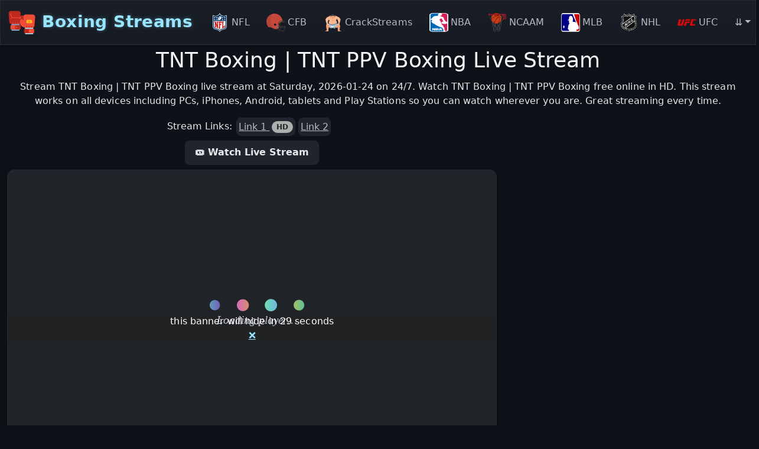

--- FILE ---
content_type: image/svg+xml
request_url: https://boxingstream.me/imgs/menu/nhl.svg
body_size: 3633
content:
<svg xmlns="http://www.w3.org/2000/svg" width="64pt" height="64pt" viewBox="0 0 64 64"><defs><linearGradient id="a" gradientUnits="userSpaceOnUse" x1="-.093" y1=".501" x2="1.194" y2=".501" gradientTransform="matrix(5.24219 0 0 32.95313 4.535 11.71)"><stop offset=".11" style="stop-color:#fff;stop-opacity:1"/><stop offset=".24" style="stop-color:#dcdfe1;stop-opacity:1"/><stop offset=".44" style="stop-color:#a8afb3;stop-opacity:1"/><stop offset=".54" style="stop-color:#949ca1;stop-opacity:1"/></linearGradient><linearGradient id="b" gradientUnits="userSpaceOnUse" x1=".496" y1=".999" x2=".496" y2=".001" gradientTransform="matrix(5.2461 0 0 19.26953 53.215 11.71)"><stop offset="0" style="stop-color:#fff;stop-opacity:1"/><stop offset=".35" style="stop-color:#fff;stop-opacity:1"/><stop offset=".56" style="stop-color:#949ca1;stop-opacity:1"/><stop offset="1" style="stop-color:#949ca1;stop-opacity:1"/></linearGradient><linearGradient id="c" gradientUnits="userSpaceOnUse" x1="-.001" y1=".501" x2="1.001" y2=".501" gradientTransform="matrix(25.8711 0 0 18.92578 5.625 43.508)"><stop offset=".15" style="stop-color:#fff;stop-opacity:1"/><stop offset=".21" style="stop-color:#fafafa;stop-opacity:1"/><stop offset=".29" style="stop-color:#ebeced;stop-opacity:1"/><stop offset=".37" style="stop-color:#d2d5d7;stop-opacity:1"/><stop offset=".45" style="stop-color:#afb5b9;stop-opacity:1"/><stop offset=".51" style="stop-color:#949ca1;stop-opacity:1"/></linearGradient><linearGradient id="d" gradientUnits="userSpaceOnUse" x1=".832" y1=".897" x2=".169" y2=".017" gradientTransform="matrix(46.29688 0 0 49.83594 8.348 6.945)"><stop offset="0" style="stop-color:#949ca1;stop-opacity:1"/><stop offset=".01" style="stop-color:#99a1a6;stop-opacity:1"/><stop offset=".12" style="stop-color:#c2c6c8;stop-opacity:1"/><stop offset=".2" style="stop-color:#dbddde;stop-opacity:1"/><stop offset=".25" style="stop-color:#e4e5e6;stop-opacity:1"/><stop offset=".75" style="stop-color:#e4e5e6;stop-opacity:1"/><stop offset=".8" style="stop-color:#dcdedf;stop-opacity:1"/><stop offset=".87" style="stop-color:#c7cacd;stop-opacity:1"/><stop offset=".97" style="stop-color:#a3aaae;stop-opacity:1"/><stop offset="1" style="stop-color:#949ca1;stop-opacity:1"/></linearGradient><linearGradient id="e" gradientUnits="userSpaceOnUse" x1="-.001" y1=".5" x2="1.001" y2=".5" gradientTransform="matrix(16.95313 0 0 7.21484 14.543 1.363)"><stop offset=".25" style="stop-color:#fff;stop-opacity:1"/><stop offset=".34" style="stop-color:#fafafa;stop-opacity:1"/><stop offset=".45" style="stop-color:#ebeced;stop-opacity:1"/><stop offset=".57" style="stop-color:#d2d5d7;stop-opacity:1"/><stop offset=".7" style="stop-color:#afb5b9;stop-opacity:1"/><stop offset=".79" style="stop-color:#949ca1;stop-opacity:1"/></linearGradient><linearGradient id="f" gradientUnits="userSpaceOnUse" x1=".001" y1=".5" x2="1" y2=".5" gradientTransform="matrix(26.96484 0 0 31.52344 31.496 30.91)"><stop offset=".2" style="stop-color:#fff;stop-opacity:1"/><stop offset=".33" style="stop-color:#fafbfb;stop-opacity:1"/><stop offset=".47" style="stop-color:#edeeef;stop-opacity:1"/><stop offset=".63" style="stop-color:#d7dadc;stop-opacity:1"/><stop offset=".79" style="stop-color:#b8bdc1;stop-opacity:1"/><stop offset=".93" style="stop-color:#949ca1;stop-opacity:1"/></linearGradient><linearGradient id="g" gradientUnits="userSpaceOnUse" x1="-.003" y1=".5" x2=".999" y2=".5" gradientTransform="matrix(16.95313 0 0 7.21484 31.566 1.363)"><stop offset=".25" style="stop-color:#fff;stop-opacity:1"/><stop offset=".34" style="stop-color:#fafafa;stop-opacity:1"/><stop offset=".45" style="stop-color:#ebeced;stop-opacity:1"/><stop offset=".57" style="stop-color:#d2d5d7;stop-opacity:1"/><stop offset=".7" style="stop-color:#afb5b9;stop-opacity:1"/><stop offset=".79" style="stop-color:#949ca1;stop-opacity:1"/></linearGradient><linearGradient id="h" gradientUnits="userSpaceOnUse" x1="-.002" y1=".502" x2="1.002" y2=".502" gradientTransform="matrix(10.75781 0 0 11.57422 4.605 1.363)"><stop offset=".39" style="stop-color:#fff;stop-opacity:1"/><stop offset=".47" style="stop-color:#fafafa;stop-opacity:1"/><stop offset=".57" style="stop-color:#ebeced;stop-opacity:1"/><stop offset=".67" style="stop-color:#d2d5d7;stop-opacity:1"/><stop offset=".79" style="stop-color:#afb5b9;stop-opacity:1"/><stop offset=".87" style="stop-color:#949ca1;stop-opacity:1"/></linearGradient></defs><path style="stroke:none;fill-rule:nonzero;fill:#fff;fill-opacity:1" d="M6.441 38.535c0-5.785 2.727-7.965 3.27-13.48-.75 4.836-3.95 8.715-3.95 13.48 0 1.84.274 3.473.68 4.973 1.977 6.672 7.97 10.347 13.688 11.844C11.344 53.105 6.44 45.617 6.44 38.535Zm50.727 0c0-2.996-.82-5.379-1.703-7.555-1.09-2.59-2.246-4.972-2.246-7.898 0 7.012 3.336 9.055 3.336 15.453 0 7.082-4.836 14.57-13.688 16.817 7.969-2.04 14.301-7.895 14.301-16.817Zm0 0"/><path style="stroke:none;fill-rule:nonzero;fill:#e4e5e6;fill-opacity:1" d="M54.238 10.484c-1.84-.543-3.133-1.906-3.949-4.086l-1.77-5.035-.886 3.2c1.77 7.828 8.172 8.375 8.172 8.375l2.586-1.227ZM23.871 39.012l-3.336-5.172-3.742 2.789s1.293.07 1.293 1.43v9.738l2.652-1.977v-6.875l2.996 4.63 2.793-2.11V29.344l-2.656 1.976ZM34.63 27.71l-2.996 2.246v-4.492l-4.016 2.996s1.293.066 1.293 1.43v9.734l2.723-2.043v-4.426l2.996-2.246v4.492l2.586-1.906V21.312l-2.586 1.973Zm7.488-1.09v-9.055l-4.015 2.997s1.293.066 1.293 1.43v9.734l7.492-5.649c-.137-1.906 0-3.066 0-3.066Zm0 0"/><path style="stroke:none;fill-rule:nonzero;fill:url(#a)" d="M7.941 23.082c0 6.875-3.406 8.238-3.406 15.453 0 2.18.34 4.29 1.024 6.13.203-.411.543-.888.882-1.157-.476-1.5-.68-3.133-.68-4.973 0-4.695 3.2-8.644 3.95-13.48.066-.614.066-1.293.066-1.973.07-5.516-2.586-10.145-2.586-10.145l-2.586-1.226 1.77 4.016c.883 2.043 1.566 4.562 1.566 7.355Zm0 0"/><path style="stroke:none;fill-rule:nonzero;fill:url(#b)" d="M53.215 23.082c0 2.926 1.16 5.242 2.25 7.898l1.43-.07c-.887-2.18-1.77-4.289-1.77-7.828 0-2.793.68-5.312 1.563-7.355l1.773-4.016-2.656 1.226s-2.59 4.63-2.59 10.145Zm0 0"/><path style="stroke:none;fill-rule:nonzero;fill:url(#c)" d="M29.453 57.465c-2.11-.75-5.035-1.024-9.258-2.113-5.789-1.43-11.71-5.172-13.683-11.844-.344.34-.684.746-.887 1.156 2.246 6.398 7.965 10.895 14.094 12.527 3.949 1.02 5.789 1.09 8.715 1.907.41.41 3.062 3.336 3.062 3.336V59.64s-1.77-1.973-2.043-2.176Zm0 0"/><path style="stroke:none;fill-rule:nonzero;fill:url(#d)" d="M20.672 53.445c4.7 1.16 7.762 1.297 9.805 2.317 0 0 .75.68 1.02 1.02.273-.34 1.023-1.02 1.023-1.02 2.042-1.02 5.105-1.157 9.804-2.317 5.922-1.496 12.32-6.738 12.32-14.91 0-5.855-3.335-8.031-3.335-15.453 0-5.039 1.906-8.922 1.906-8.922s-4.356-.883-6.399-6.398c0 0-2.925 2.722-6.945 2.722-5.039 0-8.375-3.539-8.375-3.539s-3.336 3.54-8.371 3.54c-4.02 0-6.945-2.723-6.945-2.723-2.043 5.515-6.403 6.398-6.403 6.398s1.907 3.883 1.907 8.922c0 7.422-3.336 9.598-3.336 15.453 0 8.238 6.402 13.414 12.324 14.91Zm31.863-14.91c0 6.945-5.515 11.508-10.687 12.867-3.746.957-8.239 1.434-9.668 2.25-.34.203-.684.614-.684.614s-.406-.41-.68-.614c-1.363-.75-5.921-1.293-9.668-2.25-.136-.066-.273-.066-.41-.132l29.278-21.993c1.023 3.54 2.52 5.785 2.52 9.258Zm-2.11-23.148a24.245 24.245 0 0 0-1.292 7.695c0 1.293.066 2.52.27 3.54L18.015 50.18c-3.95-2.043-7.352-5.926-7.555-11.235l36.082-27.097c1.297 1.77 2.727 2.859 3.883 3.539Zm-36.562 7.695c0-3.203-.68-5.926-1.293-7.695 1.36-.75 3.133-2.11 4.492-4.426 1.5.816 3.61 1.703 6.063 1.703 3.742 0 6.672-1.633 8.371-2.86 1.703 1.227 4.633 2.86 8.375 2.86.613 0 1.16-.066 1.703-.137L10.867 35.54c.887-3.473 2.996-6.332 2.996-12.457Zm0 0"/><path style="stroke:none;fill-rule:nonzero;fill:url(#e)" d="M23.125 8.578c5.035 0 8.371-4.289 8.371-4.289V1.566l-2.652 2.586C27.48 5.516 25.3 6.605 23.125 6.605c-1.637 0-3.203-.75-4.496-1.84l-4.086-3.402.887 3.2c-.067 0 3.812 4.015 7.695 4.015Zm0 0"/><path style="stroke:none;fill-rule:nonzero;fill:url(#f)" d="M57.164 38.535c0 8.922-6.332 14.778-14.363 16.817-4.223 1.09-7.149 1.363-9.262 2.113-.27.27-2.043 2.176-2.043 2.176v2.793s2.727-2.926 3.067-3.336c2.925-.817 4.765-.887 8.714-1.907 7.965-2.043 15.184-8.988 15.184-18.656 0-3.472-.75-5.582-1.566-7.625l-1.43.07c.883 2.176 1.7 4.56 1.7 7.555Zm0 0"/><path style="stroke:none;fill-rule:nonzero;fill:url(#g)" d="M39.871 8.578c3.883 0 7.762-3.95 7.762-3.95l.887-3.265-4.086 3.403c-1.364 1.09-2.86 1.84-4.493 1.84-2.18 0-4.359-1.09-5.718-2.454l-2.657-2.586v2.657c-.07.066 3.266 4.355 8.305 4.355Zm0 0"/><path style="stroke:none;fill-rule:nonzero;fill:url(#h)" d="m15.363 4.563-.82-3.2-1.836 5.035c-.816 2.18-2.113 3.543-3.95 4.086l-4.152 1.227 2.586 1.226s6.47-.546 8.172-8.374Zm0 0"/><path style="stroke:none;fill-rule:nonzero;fill:#111;fill-opacity:1" d="m10.867 35.54 30.707-23.08c-.543.067-1.156.138-1.703.138-3.742 0-6.672-1.637-8.375-2.864-1.7 1.227-4.629 2.864-8.371 2.864-2.453 0-4.563-.82-6.063-1.703-1.359 2.312-3.132 3.675-4.492 4.425a24.218 24.218 0 0 1 1.293 7.692c0 6.195-2.11 9.054-2.996 12.527Zm9.871 15.73c.137.066.274.066.41.132 3.747.957 8.239 1.434 9.668 2.25.34.203.68.614.68.614s.41-.41.684-.614c1.36-.75 5.922-1.293 9.668-2.25 5.172-1.293 10.687-5.851 10.687-12.867 0-3.472-1.496-5.719-2.52-9.258ZM7.125 23.082c0 6.602-3.406 8.102-3.406 15.453 0 10.555 8.172 17.5 15.797 19.473 3.812.953 4.968 1.023 8.441 1.84.273.273 3.54 3.812 3.54 3.812s3.269-3.472 3.542-3.812c3.473-.887 4.629-.887 8.441-1.84 7.625-1.973 15.797-8.918 15.797-19.473 0-7.351-3.406-8.851-3.406-15.453 0-2.383.477-4.766 1.5-7.016l2.176-4.902-5.035-1.43c-1.567-.476-2.657-1.632-3.407-3.539L48.86.066 43.82 4.223c-1.293 1.09-2.656 1.632-4.015 1.632-1.77 0-3.813-.886-5.106-2.18L31.496.478l-3.2 3.199c-1.358 1.363-3.335 2.18-5.105 2.18-1.293 0-2.656-.543-4.015-1.633L14.136 0l-2.245 6.129c-.684 1.906-1.84 3.129-3.407 3.539l-5.039 1.566 2.18 4.903c.953 2.18 1.5 4.562 1.5 6.945Zm1.633-12.598c1.836-.543 3.133-1.906 3.949-4.086l1.836-5.035 4.086 3.403c1.363 1.09 2.86 1.84 4.496 1.84 2.176 0 4.355-1.09 5.719-2.454l2.652-2.586 2.656 2.586c1.364 1.364 3.54 2.453 5.72 2.453 1.636 0 3.198-.75 4.495-1.84l4.082-3.402 1.84 5.035c.816 2.18 2.11 3.543 3.95 4.086l4.152 1.227-1.77 4.016c-.887 2.043-1.566 4.496-1.566 7.355 0 3.54.886 5.648 1.77 7.828.816 2.043 1.566 4.152 1.566 7.625.07 9.668-7.149 16.613-15.114 18.656-3.949 1.02-5.789 1.09-8.715 1.907-.41.41-3.066 3.336-3.066 3.336s-2.723-2.926-3.062-3.336c-2.926-.817-4.766-.887-8.715-1.907-6.13-1.566-11.848-6.058-14.094-12.527-.68-1.906-1.02-3.95-1.02-6.129-.07-7.215 3.336-8.578 3.336-15.453 0-2.793-.683-5.312-1.566-7.355l-1.77-4.016Zm9.258 39.696L49.402 26.62c-.132-1.09-.27-2.246-.27-3.539 0-3.203.68-5.926 1.294-7.695-1.156-.68-2.656-1.703-3.883-3.473L10.461 39.012c.203 5.312 3.676 9.191 7.555 11.168Zm24.101-32.614v8.989l4.77-3.61s-.137 1.157 0 3.063l-7.492 5.652V22.06c0-1.36-1.293-1.43-1.293-1.43Zm-10.484 7.899v4.492l2.996-2.246v-4.492l2.586-1.977v12.121l-2.586 2.04V30.98l-2.996 2.247v4.425l-2.723 2.043v-9.738c0-1.36-1.293-1.43-1.293-1.43ZM20.535 33.84l3.336 5.172V31.32l2.656-1.976v12.12l-2.793 2.11-2.996-4.629v6.875l-2.652 1.977v-9.738c0-1.36-1.293-1.43-1.293-1.43ZM9.711 25.055c-.547 5.515-3.27 7.695-3.27 13.48 0 7.082 4.903 14.57 13.754 16.817 4.223 1.09 7.149 1.363 9.258 2.113.274.27 2.043 2.176 2.043 2.176s1.774-1.907 2.043-2.176c2.113-.75 5.04-1.024 9.262-2.113 8.918-2.247 13.754-9.735 13.754-16.817 0-6.469-3.34-8.441-3.34-15.453 0-5.516 2.59-10.145 2.59-10.145s-6.47-.546-8.172-8.374c0 0-3.88 3.949-7.762 3.949-5.039 0-8.375-4.29-8.375-4.29s-3.336 4.29-8.371 4.29c-3.883 0-7.762-3.95-7.762-3.95-1.703 7.829-8.172 8.375-8.172 8.375s2.586 4.63 2.586 10.145c.07.746 0 1.36-.066 1.973Zm.137-10.895s4.355-.883 6.398-6.398c0 0 2.93 2.722 6.945 2.722 5.04 0 8.375-3.539 8.375-3.539s3.336 3.54 8.375 3.54c4.016 0 6.946-2.723 6.946-2.723 2.039 5.515 6.398 6.398 6.398 6.398s-1.906 3.883-1.906 8.922c0 7.422 3.336 9.598 3.336 15.453 0 8.172-6.399 13.414-12.324 14.91-4.7 1.16-7.762 1.297-9.805 2.317 0 0-.746.68-1.02 1.02-.273-.34-1.023-1.02-1.023-1.02-2.043-1.02-5.105-1.157-9.805-2.317-5.922-1.496-12.32-6.738-12.32-14.91 0-5.855 3.336-8.031 3.336-15.453-.07-5.039-1.906-8.922-1.906-8.922Zm0 0"/></svg>

--- FILE ---
content_type: image/svg+xml
request_url: https://boxingstream.me/img/boxingstream.svg
body_size: 1320
content:
<svg xmlns="http://www.w3.org/2000/svg" width="128" height="128"><path fill="#aac3d7" d="M78.26 85.362h37.21v7.668H78.26zM78.256 111.71h37.215v1.932a3.6 3.6 0 0 1-3.6 3.6H81.852a3.6 3.6 0 0 1-3.6-3.6Z"/><rect x="74.256" y="93.031" width="45.206" height="18.679" rx="3.596" fill="#be281e"/><path d="m123.97 39.82-2.86 37.71a10.794 10.794 0 0 1-10.75 9.97H87.37q-2.955 0-5.64-.12h-.02c-15.51-1.06-23.62-9.1-26.66-17.65-2.93-8.23-1.16-16.94 3.25-20.37h.01a7.105 7.105 0 0 1 2.2-1.18c7.4-2.37 10.32 5.78 10.32 5.78l-1.07-14.14a10.794 10.794 0 0 1 10.75-11.59h32.7a10.787 10.787 0 0 1 10.76 11.59Z" fill="#f04b37"/><path d="M110.35 60.21v3.56a3.775 3.775 0 0 1-3.78 3.77H88.33a3.775 3.775 0 0 1-3.78-3.77v-3.56a8.388 8.388 0 0 1 8.39-8.39h9.02a8.4 8.4 0 0 1 8.39 8.39Z" fill="#fabe19"/><path d="M100.522 59.616h-6.148a1.75 1.75 0 0 1 0-3.5h6.148a1.75 1.75 0 0 1 0 3.5ZM100.522 64.011h-6.148a1.75 1.75 0 0 1 0-3.5h6.148a1.75 1.75 0 0 1 0 3.5Z" fill="#f5871e"/><path d="M119.462 96.626v11.488a3.6 3.6 0 0 1-3.6 3.6h-12.149a9.34 9.34 0 1 1 0-18.679h12.153a3.6 3.6 0 0 1 3.596 3.591Z" fill="#f04b37"/><g fill="#be281e"><path d="M89.142 87.5a1.734 1.734 0 0 0-.324-1.033 13.5 13.5 0 0 1-2.2-5.4 1.75 1.75 0 0 0-3.479.387 15.955 15.955 0 0 0 2.177 6.024c.678.01 1.353.021 2.054.021ZM110.579 81.455a1.75 1.75 0 1 0-3.479-.387 13.471 13.471 0 0 1-2.2 5.4 1.743 1.743 0 0 0-.325 1.034h3.815a15.977 15.977 0 0 0 2.189-6.047ZM98.572 81.261a1.75 1.75 0 0 0-3.5 0V87.5h3.5Z"/></g><circle cx="101.18" cy="102.37" r="1.75" fill="#fabe19"/><g><path fill="#87a4c1" d="M16.56 65.05h37.21v11.761H16.56z"/><path d="m69.76 39.82 1.07 14.14s-2.92-8.15-10.32-5.78a7.105 7.105 0 0 0-2.2 1.18h-.01c-4.41 3.43-6.18 12.14-3.25 20.37a43.805 43.805 0 0 1-12.68 1.55H17.4a10.787 10.787 0 0 1-10.22-9.96L4.32 23.61a10.774 10.774 0 0 1 10.75-11.59h32.7a10.774 10.774 0 0 1 10.75 11.59l-1.07 14.13s2.93-8.14 10.32-5.77a7.6 7.6 0 0 1 3.18 2.07 10.655 10.655 0 0 0-1.19 5.78Z" fill="#be281e"/><g fill="#f04b37"><path d="M48.219 65.243a1.75 1.75 0 1 0-3.478-.387 13.487 13.487 0 0 1-2.2 5.4 1.735 1.735 0 0 0-.325 1.026h.155c1.351 0 2.579-.036 3.723-.1a15.838 15.838 0 0 0 2.125-5.939ZM36.287 65.049a1.75 1.75 0 1 0-3.5 0v6.231h3.5ZM26.459 70.255a13.482 13.482 0 0 1-2.2-5.4 1.75 1.75 0 1 0-3.478.387 15.96 15.96 0 0 0 2.184 6.037h3.819a1.738 1.738 0 0 0-.325-1.024Z"/></g><path d="M16.559 95.485h37.214v1.932a3.6 3.6 0 0 1-3.6 3.6H20.154a3.6 3.6 0 0 1-3.595-3.6Z" fill="#87a4c1"/><rect x="12.558" y="76.805" width="45.206" height="18.679" rx="3.596" fill="#f04b37"/><path d="M57.764 80.4v11.489a3.6 3.6 0 0 1-3.6 3.6H42.015a9.34 9.34 0 1 1 0-18.68h12.154a3.6 3.6 0 0 1 3.595 3.591Z" fill="#be281e"/><path d="M59.285 37.874a1.747 1.747 0 0 0-.832-2.106 11.565 11.565 0 0 0-1 1.972l.165-2.177a1.743 1.743 0 0 0-1.64 1.174 41.806 41.806 0 0 0-1.24 4.642H28.711a12.4 12.4 0 0 1-12.036-9.672L15.109 24.6a1.75 1.75 0 0 0-3.418.753l1.566 7.108a15.737 15.737 0 0 0 4.315 7.784 3.9 3.9 0 0 1-2.914 2.985 1.75 1.75 0 0 0 .26 3.481 1.7 1.7 0 0 0 .264-.02 6.836 6.836 0 0 0 5.26-4.188 15.718 15.718 0 0 0 8.269 2.377h25.48c-.044.453-.081.906-.1 1.358a1.751 1.751 0 0 0 1.676 1.822h.074a1.749 1.749 0 0 0 1.747-1.677 35.679 35.679 0 0 1 1.697-8.509Z" fill="#f04b37"/><circle cx="39.491" cy="86.161" r="1.739" fill="#fabe19"/></g></svg>

--- FILE ---
content_type: image/svg+xml
request_url: https://boxingstream.me/imgs/menu/mlb.svg
body_size: 823
content:
<svg xmlns="http://www.w3.org/2000/svg" width="64pt" height="64pt" viewBox="0 0 64 64"><path style="stroke:none;fill-rule:nonzero;fill:#fff;fill-opacity:1" d="M5.48 63.469c-2.859 0-5.18-4.274-5.18-9.543V10.199C.3 4.926 2.622.656 5.48.656h53.106c2.86 0 5.18 4.27 5.18 9.543v43.727c0 5.27-2.32 9.543-5.18 9.543Zm0 0"/><path style="stroke:none;fill-rule:nonzero;fill:#c00;fill-opacity:1" d="M61.027 5.695C60.38 4.5 59.5 3.828 58.582 3.832H43.738l8.54 26.246.78.18.458 1.195v1.137l.554.183.489 1.254v1.082l.55.176s.555 1.078.555 1.14v2.454s1.203 2.035 2.277 2.812c.75.54.848 2.758 1.27 3.957.586 1.676 1.367 2.395 1.203 3.352-.387 2.574-1.816 6.89-3.152 7.133 0 0-3.317 0-5.27.004v4.148h6.59c1.906 0 3.457-2.855 3.457-6.363v-43.73c0-1.696-.36-3.294-1.012-4.497"/><path style="stroke:none;fill-rule:nonzero;fill:#008;fill-opacity:1" d="M38.676 3.836H5.48c-.921 0-1.789.66-2.44 1.863-.65 1.192-1.013 2.809-1.013 4.496v43.73c0 1.688.364 3.31 1.012 4.5.648 1.196 1.527 1.868 2.441 1.864h21.567c-.543-1.66-1.149-3.547-1.336-4.121h-2.57c-.004-11.738 2.175-18.273 4.742-19.531.36-.121.195-3.356-.262-4.317 0 0-1.234.063-1.496-.058-.324-.176-.098-.778-.098-.778l1.203-4.793-.164-1.32-4.453.008c-.066-.004 3.672-4.738 3.672-4.738.192-12.461 7.121-13.426 11.317-8.278 2.472 3.051 2.671 9.043 2.476 13.239-.031.238-.648.058-.648.058s-.422 4.555.683 4.555l4.88-.008c1.984-.121 3.905 2.332 3.905 2.332l.485-3.113Zm0 0"/><path style="stroke:none;fill-rule:nonzero;fill:#fff;fill-opacity:1" d="M9.168 51.29c-1.313 0-2.371-1.958-2.375-4.368-.016-1.578.434-3.05 1.172-3.852.738-.8 1.656-.8 2.398-.004.739.797 1.188 2.27 1.172 3.852.004 2.41-1.058 4.367-2.367 4.371"/></svg>

--- FILE ---
content_type: image/svg+xml
request_url: https://boxingstream.me/imgs/menu/ufc.svg
body_size: 498
content:
<svg xmlns="http://www.w3.org/2000/svg" width="64pt" height="64pt" viewBox="0 0 64 64"><path style="stroke:none;fill-rule:nonzero;fill:#d20a0a;fill-opacity:1" d="M4.918 21.375h8.172L8.8 35.785c-.3 1.012.34 1.848 1.391 1.848s2.133-.836 2.434-1.848l4.29-14.41h7.241l-4.949 18.422c-.437 1.625-2.172 2.957-3.86 2.957H2.818c-2 0-3.215-1.582-2.696-3.512l4.8-17.867Zm28.324 7.871h8.387l-1.524 4.992h-8.39l-2.328 8.516H21.5l3.855-13.508Zm16.32-8.086H60.23c1.563 0 4.211 1.25 3.668 3.238l-.214.782h-9.52c-.488 0-.996.39-1.129.87l-2.957 10.716c-.133.476.156.87.649.87h9.562l-.695 2.544c-.403 1.472-1.985 2.683-3.543 2.683H44.789c-1.984 0-3.203-1.539-2.71-3.418l4.155-15.765c.364-1.387 1.864-2.52 3.328-2.52Zm-7.09 5.176h-8.37l-.004.012H26.21l1.516-5.239H43.98Zm0 0"/></svg>